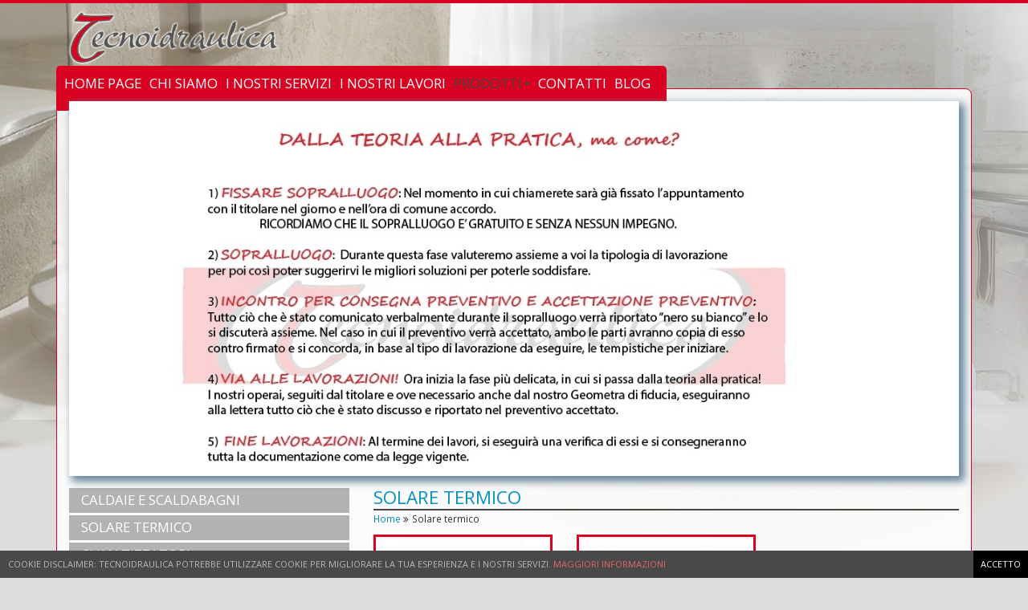

--- FILE ---
content_type: text/html; charset=UTF-8
request_url: https://www.tecnoidraulicaeste.it/solare-termico
body_size: 17337
content:
<!DOCTYPE html>
<html lang="it">
  	<head>
	    <meta charset="utf-8">
	    <meta http-equiv="X-UA-Compatible" content="IE=edge">
	    <meta name="viewport" content="width=device-width, initial-scale=1">
	    <script type="text/javascript" src="/libreries/js/jquery/jquery.js"></script>
		<title>Tecnoidraulica</title>
				
		<!-- Utility CSS -->
			<link rel="stylesheet" type="text/css" href="/libreries/css/normalize.css"/>
			<link rel="stylesheet" type="text/css" href="/libreries/css/fonts.css" />
		<!-- Utility CSS -->
							    
		<!-- Struments -->
		    <link href="/libreries/css/responsiveslides.css" rel="stylesheet">	
			<link href="/libreries/css/jquery.fancybox-buttons.css" rel="stylesheet" media="screen">
			<link href="/libreries/css/jquery.fancybox-thumbs.css" rel="stylesheet">
			<link href="/libreries/css/jquery.fancybox.css" rel="stylesheet">
			<link href="/libreries/css/jquery.ui.all.css" rel="stylesheet">		
			<link href="/libreries/css/photoswipe.css" type="text/css" rel="stylesheet" />
			<link href="/libreries/css/styles.css" type="text/css" rel="stylesheet" />
		<!-- Struments -->
				
		<!-- Bootstrap -->
			<link href="/libreries/css/bootstrap.min.css" rel="stylesheet" media="screen">
			<link href="/libreries/css/bootstrap-theme.min.css" rel="stylesheet" media="screen">
			<link href="/libreries/css/font-awesome.min.css" rel="stylesheet">	
			<link href="/libreries/css/bootstrap-transfer.css" rel="stylesheet">
		    
		    
		    
		      
		      
		    
		<!-- Bootstrap -->
		
		<link rel="stylesheet" type="text/css" href="/libreries/css/main.css?2021"/>
		<link rel="stylesheet" type="text/css" href="/libreries/css/responsiveMain.css"/>
		<link rel="stylesheet" type="text/css" href="/libreries/css/adminMain.css"/>
			    
	</head>
<body>
<div id="wrapper">

    
        <script type="text/javascript">
            function acceptCookiePolicy(){
                    var value = "ckmw_policy=1;path=/";
                    var secondDomain = ".tecnoidraulicaeste.it";
                    var	hostDomain = location.hostname;
                    if(hostDomain.length>=secondDomain.length){ hostDomain = hostDomain.substring(hostDomain.length-secondDomain.length, hostDomain.length); if(hostDomain == secondDomain){ value+= ";domain="+secondDomain;} }
                    var d = new Date();
                    //one year
                    d.setTime(d.getTime() + (365*24*60*60*1000));
                    value += ";expires="+d.toUTCString();
                    document.cookie = value;
                    document.getElementById("bannerPolicy").style.display="none";
            }	
            function getCookie(cname) {
                    var name = cname + "="; var ca = document.cookie.split(';'); for(var i=0; i<ca.length; i++) {var c = ca[i]; while (c.charAt(0)==' '){ c = c.substring(1);} if (c.indexOf(name) == 0){ return c.substring(name.length,c.length);}}
                    return "";
            } 	
            function checkCookiePolicy(){
                    if(getCookie("ckmw_policy")!="1"){ document.getElementById("bannerPolicy").style.display="block"; }else{ document.getElementById("bannerPolicy").style.display="none"; }
            }
            window.onload = function(){ checkCookiePolicy();}
        </script>
        <header id="headerContainer" class="container">	
            <div class="row visible-sm visible-md visible-lg">
                <div class="col-xs-3">
                    <div id="logo"><a title="Tecnoidraulica" href="https://www.tecnoidraulicaeste.it/"><img class="img-responsive" src="/libreries/images/logo.png" alt="Tecnoidraulica" /></a></div>
                </div>
                <div class="col-xs-9">
                </div>
            </div>
            <div class="row visible-sm visible-md visible-lg">
                
                <div class="col-xs-12">
                    <div id="mainMenu" style="height: 20px;">					
                        <ul id="" class="menu menu-c" style="padding: 10px 10px 23px 10px;"><li class="firstLi"><a class="" href="/">HOME PAGE</a></li><li><a class="" href="/chisiamo">CHI SIAMO</a></li><li><a class="" href="/servizi">I NOSTRI SERVIZI</a></li><li><a class="" href="/lavori">I NOSTRI LAVORI</a></li><li class="dropdown"><a href="javascript:void(0);return false;" class="dropdown-toggle selected" data-toggle="dropdown" data-hover="dropdown" data-delay="200" data-close-others="true">PRODOTTI<b class="caret"></b></a>
											<ul class="dropdown-menu dropdown-menu-c">
										<li><a class="dropdown-menu-c-a" tabindex="-1" href="/caldaie">CALDAIE e SCALDABAGNI</a></li><li><a class="dropdown-menu-c-a" tabindex="-1" href="/solare-termico">SOLARE TERMICO</a></li><li><a class="dropdown-menu-c-a" tabindex="-1" href="/climatizzatori">CLIMATIZZATORI</a></li><li><a class="dropdown-menu-c-a" tabindex="-1" href="/miscelatori">MISCELATORI</a></li><li><a class="dropdown-menu-c-a" tabindex="-1" href="/sanitari">SANITARI</a></li><li><a class="dropdown-menu-c-a" tabindex="-1" href="/pompe-di-calore">POMPE DI CALORE</a></li></ul></li><li><a class="" href="/contatti">CONTATTI</a></li><li><a class="" href="/approfondimenti">BLOG</a></li>							
                        </ul>
                    </div>
                </div>
            </div>			
            <div class="row visible-xs">
                <div class="col-xs-12">
                    <div id="mainMenu-collapse">
                        <nav class="navbar navbar-default navbar-fixed-top" style="border-top: solid 4px #DA0022;" role="navigation">
                            <div class="container-fluid">
                            <!-- Brand and toggle get grouped for better mobile display -->

                                <div class="navbar-header">
                                    <button type="button" class="navbar-toggle" data-toggle="collapse" data-target="#bs-example-navbar-collapse-1">
                                        <span class="sr-only">Toggle navigation</span>
                                        <span class="icon-bar"></span>
                                        <span class="icon-bar"></span>
                                        <span class="icon-bar"></span>
                                    </button>
                                    <a title="Tecnoidraulica Este" href="https://www.tecnoidraulicaeste.it/"><img class="img-responsive collapse-menu-logo" src="/libreries/images/logoSmall.png" alt="Tecnoidraulica Este" /></a>
                                </div>

                                <!-- Collect the nav links, forms, and other content for toggling -->
                                <div class="collapse navbar-collapse" id="bs-example-navbar-collapse-1">
                                    <ul class="nav navbar-nav main-menu-collapse">
                                            <li class="firstLi"><a class="" href="/">HOME PAGE</a></li><li><a class="" href="/chisiamo">CHI SIAMO</a></li><li><a class="" href="/servizi">I NOSTRI SERVIZI</a></li><li><a class="" href="/lavori">I NOSTRI LAVORI</a></li><li><a class="selected" href="/prodotti">PRODOTTI</a></li><li><a class="" href="/contatti">CONTATTI</a></li><li><a class="" href="/approfondimenti">BLOG</a></li>
                                    </ul>
                                </div><!-- /.navbar-collapse -->

                            </div><!-- /.container-fluid -->
                        </nav>
                    </div>
                </div>
            </div>		
        </header>
        	

    <div class="container">
        <div id="contentContainer">				
            <div class="row visible-sm visible-md visible-lg">
                    <div class="col-xs-12">
                            <div id="copertina">
                                    <img class="img-responsive" src="/public/images/header/solare-termico_12_1.jpg" alt="SOLARE TERMICO"/>                            </div>
                    </div>
            </div>
            <div class="row">
                <div class="col-xs-12">
                    <div class="row">

                        <div class="col-sm-8 col-sm-push-4">	
                            <div class="row content-page-row">		
                                <div class="col-sm-12">			
                                    <div class="contextualTitle">
                                            <h1>Solare termico</h1>
                                    </div>
                                    <div class="breadcrumb-c">
                                            <ul>
                                                    <li><a title="Home" href="/">Home</a> <i class="fa fa-angle-double-right"></i></li>
                                                    <li>Solare termico</li>
                                                    <li><a class="return-menu visible-xs" title="Vai ai prodotti" href="#ancorLink"><i class="fa fa-arrow-down"></i>Solare termico</a></li>
                                            </ul>
                                    </div>

                                    <div id="textContent">
                                    </div>

                                    <div id="Categorie" class="row">
                                    
                                        <div class="col-sm-4">
                                            <div class="menuBoxContent">
                                                <div class="menuBoxImg">
                                                    
                                                        <img class="img-responsive" alt="ATAG ITALIA" src="/public/images/marchi/45_1.jpg">
                                                     
                                                </div>		
                                                <h4><span class="link">ATAG ITALIA</span></h4>
                                            </div>
                                        </div>
                                        
                                        <div class="col-sm-4">
                                            <div class="menuBoxContent">
                                                <div class="menuBoxImg">
                                                    
                                                        <img class="img-responsive" alt="CHAFFOTEAUX" src="/public/images/marchi/46_1.jpg">
                                                     
                                                </div>		
                                                <h4><span class="link">CHAFFOTEAUX</span></h4>
                                            </div>
                                        </div>
                                                                            </div>										
                                </div>
                            </div>
                        </div>


                        <div class="col-sm-4 col-sm-pull-8">
                                
		<div id="ancorLink" class="sp-subPage-menu">
		<ul><li class=""><a title="CALDAIE e SCALDABAGNI" href="/caldaie">CALDAIE e SCALDABAGNI</a></li>
<li class=""><a title="SOLARE TERMICO" href="/solare-termico">SOLARE TERMICO</a></li>
<li class=""><a title="CLIMATIZZATORI" href="/climatizzatori">CLIMATIZZATORI</a></li>
<li class=""><a title="MISCELATORI" href="/miscelatori">MISCELATORI</a></li>
<li class=""><a title="SANITARI" href="/sanitari">SANITARI</a></li>
<li class=""><a title="POMPE DI CALORE" href="/pompe-di-calore">POMPE DI CALORE</a></li>

		</ul>
		</div>
		                        </div>
                    </div>
                    <!--********SCRIPT******** -->
                    <script type="text/javascript">
                    $(document).ready(function() {
                    $(".fancybox").fancybox();
                    // Code.photoSwipe('a', '#Gallery');
                    });	
                    </script>		
                </div>
            </div><!-- content -->
        </div>	
    </div>		
    <div class="container">
    
        <div id="footerContentContainer">
            <div class="row">
                <div class="col-xs-12">
                    <div id="footerMenu">
                        <ul id="" class="menu">
                            <li class="firstLi"><a class="" href="/">Home Page</a></li>
                            <li class=""><a class="" href="/chisiamo">Chi Siamo</a></li>
                            <li class=""><a class="" href="/lavori">I Nostri Lavori</a></li>
                            <li class=""><a class="" href="/prodotti">Prodotti</a></li>
                            <li class=""><a class="" href="/approfondimenti">Blog</a></li>
                            <li class=""><a class="" href="/promozioni">Promozioni In Corso</a></li>
                            <li class=""><a class="" href="/contatti">Contatti</a></li>
                            <li class=""><a class="" href="/privacy">Privacy</a></li>
                            <li class=""><a class="" href="/cookie-policy">Cookies</a></li>
                        </ul>
                    </div>
                </div>
            </div>				
            <div class="row">
                <div class="col-sm-4">
                    <div id="footerDataSmall" style="float:none;">
                        <p><strong>TECNOIDRAULICA</strong><br />
                        Via San Girolamo, 2<br />
                        35042 Este (PD)<br />
                        P.Iva. 04031250287<br />
                        Ufficio/Show Room&nbsp;0429 602269<br />
                        E-Mail. info@tecnoidraulicaeste.it
                        </p>

                    </div>
                </div>
                <div class="col-sm-4"  >
                    <div id="footerDataSmall"  style="float:none;">
                    <p><b>ORARI NEGOZIO</b><br />
                    Dal lunedì al venerdì :<br />
                    <span style="margin-left:20px;">dalle 08.00 alle 12.30 – 15.30 alle 19.00</span><br />
                    Il sabato:<br />
                            <span style="margin-left:20px;">dalle 08.30 alle 12.30</span>
                    </p>
                    </div>
                </div>
                <div class="col-sm-4" style="text-align:center">
                    <div id="footerData" style="float:initial;">
                        <p >SEGUICI SU&nbsp;<font style="font-size:30px;vertical-align: middle;"><a href="https://www.facebook.com/Tecnoidraulica-Este-590799010957240/?ref=tn_tnmn" class="fa fa-facebook-square"></a> <a href="https://www.google.com/search?q=tecnoidraulica+este&oq=tecnoidraulica+este" class="fa fa-google"></a> <a href="https://www.linkedin.com/company/tecnoidraulica?trk=nav_account_sub_nav_company_admin" class="fa fa-linkedin-square"></a>&nbsp;<!--a class="fa fa-twitter-square" href="https://twitter.com/info_este"></a--><a class="fa fa-youtube-square" href="https://www.youtube.com/channel/UC1I_Fs2mWqdF6j86Bb8nAJw/videos"></a> <a class="fa fa-instagram" href="https://instagram.com/tecnoidraulica.este?igshid=YmMyMTA2M2Y="></a>
                            </font></p>
                    </div>
                    <div style="margin-top: 35px; float:none; text-align:right;" id="footerDataSmall"><p>Powered By <a href="https://www.bss-online.it" target="_blank">BSS</a></p></div>
                </div>
            </div>			
        </div>
</div>
        <div class="cookie-disclaimer" id="bannerPolicy" dir-cookie-disclaimer="">
                <p>COOKIE DISCLAIMER: TECNOIDRAULICA POTREBBE UTILIZZARE COOKIE PER MIGLIORARE LA TUA ESPERIENZA E I NOSTRI SERVIZI.  <a href="/cookie-policy" target="_self">MAGGIORI INFORMAZIONI</a></p>
                <a class="btn-close" href="javascript:acceptCookiePolicy()">ACCETTO</a> 
        </div>
            </div>
</div>
<!-- jQuery (necessary for Bootstrap's JavaScript plugins) -->
<!--script src="https://ajax.googleapis.com/ajax/libs/jquery/1.11.0/jquery.min.js"></script-->
<!-- Include all compiled plugins (below), or include individual files as needed -->
<script src="/libreries/js/jquery/jquery.ui.core.js"></script>
<script src="/libreries/js/jquery/jquery.ui.widget.js"></script>
<script src="/libreries/js/jquery/jquery.ui.mouse.js"></script>

<script type="text/javascript" src="/libreries/js/bootstrap.min.js"></script>
<script type="text/javascript" src="/libreries/js/bootstrap-transfer.js"></script>
<script type="text/javascript" src="/libreries/js/responsiveslides.js"></script>
<script type="text/javascript" src="/libreries/js/jquery/jquery.fancybox.js"></script>
<script type="text/javascript" src="/libreries/js/jquery/jquery.fancybox-buttons.js"></script>
<script type="text/javascript" src="/libreries/js/jquery/jquery.fancybox-thumbs.js"></script>
<script type="text/javascript" src="/libreries/js/jquery/jquery.easing-1.3.pack.js"></script>
<script type="text/javascript" src="/libreries/js/jquery/jquery.mousewheel-3.0.6.pack.js"></script>
<script type="text/javascript" src="/libreries/js/simple-inheritance.min.js"></script>

</body>
</html>


--- FILE ---
content_type: text/css
request_url: https://www.tecnoidraulicaeste.it/libreries/css/fonts.css
body_size: 553
content:


@import url(https://fonts.googleapis.com/css?family=Open+Sans);

@font-face {
    font-family: 'capture_smallz_cleanregular';
    src: url('fonts/capsmall_clean-webfont.eot');
    src: url('fonts/capsmall_clean-webfont.eot?#iefix') format('embedded-opentype'),
         url('fonts/capsmall_clean-webfont.woff') format('woff'),
         url('fonts/capsmall_clean-webfont.ttf') format('truetype'),
         url('fonts/capsmall_clean-webfont.svg#capture_smallz_cleanregular') format('svg');
    font-weight: normal;
    font-style: normal;
}

--- FILE ---
content_type: text/css
request_url: https://www.tecnoidraulicaeste.it/libreries/css/styles.css
body_size: 1016
content:
body { padding: 0; margin: 0; background: #DFDCD1; font-family: "Lucida Grande", Helvetica, Arial,Verdana, sans-serif; color: #444340; }
h1 { font-size: 1.3em; padding: 15px 10px; margin: 0; }
img { border: none; }
a { color: #444340; }

#Header { background: #EEBF02; height: 61px; padding: 0; border-bottom: 1px solid #3c3c3c;  }
#Header img { display: block; margin: 0 auto 0; }

#MainContent { background: #ffffff; padding-bottom: 30px; }

#Footer { padding: 10px; border-top: none; } 

#SocialLinks { padding: 10px 0 0 0; }
#SocialLinks:after { clear: both; content: "."; display: block; height: 0; visibility: hidden; }
#SocialLinks a { display: block; float: left; padding-right: 15px; }

div.gallery-row:after { clear: both; content: "."; display: block; height: 0; visibility: hidden; }
div.gallery-item { float: left; width: 33.33333333%; }
div.gallery-item a { display: block; margin: 5px; border: 1px solid #3c3c3c; }
div.gallery-item img { display: block; width: 100%; height: 85px; }

--- FILE ---
content_type: text/css
request_url: https://www.tecnoidraulicaeste.it/libreries/css/bootstrap-transfer.css
body_size: 3086
content:
.bootstrap-transfer-container {
/* 	min-width: 280px; */
}

.bootstrap-transfer-container select {
	-webkit-border-radius: 0 0 4px 4px;
       -moz-border-radius: 0 0 4px 4px;
            border-radius: 0 0 4px 4px;
}

.bootstrap-transfer-container .filtered {
	margin:0;
	width:100%;
}


.bootstrap-transfer-container .selector-available,
.bootstrap-transfer-container .selector-chosen {
	border: solid 1px #519CC6;
	border-radius: 5px;
	float: left;
	width: 100%;
	text-align: center;
}

.bootstrap-transfer-container .selector-available h2 {
	background: white url("../images/bootstrap-transfer-nav-bg.gif") bottom left repeat-x;
}

.bootstrap-transfer-container .selector-chosen h2 {
	background: white url("../images/bootstrap-transfer-default-bg.gif") bottom left repeat-x;
	color: white;
}

.bootstrap-transfer-container .selector-available h2,
.bootstrap-transfer-container .selector-chosen h2 {
	border: 1px solid #CCC;
	margin: 0;
	height: 18px;
	padding-left: 4px;
	line-height: inherit;
	font-size: 11px;
	text-align: left;
	font-weight: normal;
	-webkit-border-radius: 4px 4px 0 0;
       -moz-border-radius: 4px 4px 0 0;
            border-radius: 4px 4px 0 0;
	
}

.bootstrap-transfer-container .selector-available input {
	width: 100%;
	margin: -1px -8px -1px;
	height: 18px;
}

.bootstrap-transfer-container .selector-filter {
	background: white;
	border: 1px solid #CCC;
	border-width: 0 1px;
	padding: 3px;
	color: #999;
	font-size: 10px;
	margin: 0;
	text-align: left;
	vertical-align: middle;
	line-height: 140%;
}

.bootstrap-transfer-container .selector-filter.right {
	/*padding-top: 5px;*/
	width: 50%;
	height: 34px;
	position: relative;
}
.bootstrap-transfer-container .selector-filter.right p {
	font-size: 11px;
}

.bootstrap-transfer-container a.selector-chooseall, 
.bootstrap-transfer-container a.selector-clearall {
	font-size: 80%;
	text-decoration: none;
	padding-left: 17px;
	margin: 0;
}

.bootstrap-transfer-container a.selector-chooseall {
	background: url("../images/bootstrap-transfer-selector-addall.gif") left center no-repeat;
}

.bootstrap-transfer-container a.selector-clearall {
	background: url("../images/bootstrap-transfer-selector-removeall.gif") left center no-repeat;
}

.bootstrap-transfer-container .selector-chooser {
	float: left;
	width: 16px;
	margin-top: -24px;
	padding: 2px;
}

.bootstrap-transfer-container .selector-add {
	background: url(../images/bootstrap-transfer-selector-add.gif) top center no-repeat;
	margin-bottom: 3px;
}

.bootstrap-transfer-container .selector-remove {
	background: url(../images/bootstrap-transfer-selector-remove.gif) top center no-repeat;
}

.bootstrap-transfer-container .selector-add, .selector-remove {
	width: 16px;
	height: 16px;
	display: block;
	text-indent: -3000px;
	overflow: hidden;
}

.bootstrap-transfer-container .illustration {
	position: absolute;
	top: 5px;
	left: 85px;
	display: inline-block;
	width: 16px;
	height: 16px;
	background: url(../images/bootstrap-transfer-selector-add.gif) top center no-repeat;
}

.selector-filter table {
	margin-bottom: 0 !important; 
}





--- FILE ---
content_type: text/css
request_url: https://www.tecnoidraulicaeste.it/libreries/css/main.css?2021
body_size: 13603
content:

html, body {
	background-color: #DFDDDB;
}

div#wrapper {
	padding-top: 10px;
	font-family: 'Open Sans', 'sans-serif';
	border-top: solid 4px #DA0022;
	background: url("/public/images/header/body.png") no-repeat fixed 0 0 rgba(0, 0, 0, 0);
}

header#headerContainer {
	margin-bottom: 10px;
}

div#logo img {
	max-height: 80px;
	margin-left: 15px;
}

img.collapse-menu-logo {
	height: 49px;
	padding: 5px 0 3px 15px;
}

div#mainMenu {
	height: 80px;
	position: relative;
}

div#mainMenu ul.menu-c {
	margin: 0;
	padding: 10px 10px 40px 10px;
	position: absolute; bottom: -38px;
	list-style-type: none;
	background-color: #DA0022;
	border-radius: 5px 5px 0 0;	
}

div#mainMenu ul.menu-c li {
	margin: 0 10px 0 0;
	padding: 0;
	display: inline-block;	
}

div#mainMenu ul.menu-c li a{
	margin: 0;
	padding: 0;
	text-decoration: none;
	display: block;	
	color: #FFF;
	text-transform: uppercase;
	font-size: 1.3em;
	
	transition-property: color; /*standard*/
	transition-duration: 1s;
	 
	-webkit-transition-property: color; /*safari*/
	-webkit-transition-duration: 1s;
	         
	-o-transition-property: color;      /*opera*/
	-o-transition-duration: 1s;
	         
	-moz-transition-property: color;    /*firefox*/
	-moz-transition-duration: 1s;
}

div#mainMenu ul.menu-c li a:HOVER{
	color: #454640;
}

div#mainMenu ul.menu-c li a.selected{
	color: #454640;
}

div#mainMenu ul.dropdown-menu-c li{
	display: block !important;
	clear: both;
}
div#mainMenu ul.dropdown-menu-c li a{
	display: block !important;
	clear: both;
}

div#mainMenu-collapse {
	margin-bottom: 45px;
}

ul.main-menu-collapse li a {
	text-decoration: none;
	text-transform: uppercase;
	font-weight: bold;
	line-height: 15px;
}

ul.main-menu-collapse li a:HOVER{
	color: #8F8F6B;
}

ul.main-menu-collapse li a.selected{
	color: #8F8F6B;
}

ul.dropdown-menu-c {
	padding: 25px 10px 8px 8px;
	background-color: rgba(218, 0, 34, 0.8) !important;
    border: 1px solid #DA0022 !important;
    border-radius: 0 0 10px 0;
    box-shadow: 0 0 0 0 rgba(0, 0, 0, 0.0);
}

ul.dropdown-menu-c li {
	margin-bottom: 7px;
}

ul.dropdown-menu-c li a.dropdown-menu-c-a {
	margin: 0;
	padding: 0;
	text-decoration: none;
	display: block;	
	color: #FFF;
	text-transform: uppercase;
	font-size: 1.15em !important;
	line-height: 30px;
}

ul.dropdown-menu-c li a.dropdown-menu-c-a:HOVER {
	background: rgba(69, 70, 64, 0.0) !important;
	color: #8F8F6B;
}

div#contentContainer {
	/*background: url("../images/contentbackground.png") repeat;*/
	background: rgba(255, 255, 255, 0.88);
	margin-bottom: 15px;	
	padding: 15px 15px 5px 15px;
	border: solid 1px #DA0022;
	border-radius: 8px;
}

div#copertina {
	margin-bottom: 15px;
	box-shadow: 5px 5px 10px 2px #668499;
	-webkit-box-shadow: 5px 5px 10px 2px #668499;
	-moz-box-shadow: 1px 1px 10px 2px #668499;	
}

div.contextualTitle {
	border-bottom: solid 2px #454640;
}

div.contextualTitle h1 {
	margin: 0 0 2px 0;
	padding: 0;
	/*font-family: 'capture_smallz_cleanregular';*/
	font-size: 1.6em;
	text-transform: uppercase;
	color: #068FC2;
}

div.breadcrumb-c {
	margin-bottom: 10px;
}

div.breadcrumb-c ul {
	margin: 0;
	padding: 0;
	list-style-type: none;
}

div.breadcrumb-c ul li {
	margin: 0;
	padding: 0;
	display: inline;
	font-size: 0.85em;
}

div.breadcrumb-c ul li a {
	margin: 0;
	padding: 0;
	text-decoration: none;
	color: #068FC2;
}

div#contextualContent {
	margin-bottom: 15px;
}

div#textContentHome {
	text-align: center;
}

div#textContent {
	text-align: justify;
}

div.imgContext {
	border: solid 2px #068FC2;
	background-color: #fff;
}

div.imgContext img {
	margin: auto;
}

div.menuBoxContent {
	padding: 0;
	background-color: #fff;
	margin-bottom: 15px;
	border: solid 3px #DB0022;
}

div.menuBoxImg img {
	margin: auto;
	max-height: 175px;
}

div.menuBoxContent h4 {
	margin: -36px 0 0 0;
        /*margin: 0px 0 0 0;*/
	line-height: 16px;
	background: #FFF;
	position: relative;
	font-size: 1.1em;
	height: 36px;
	z-index: 1049;
}
#Categorie div.menuBoxContent h4{
    line-height: 34px;
}
div.menuBoxContent h4 a {
	text-decoration: none;
	text-align: center;
	display: block;
	text-transform: uppercase;
	color:#0000ff;
}

div.menuBoxContent h4 span.link {
    text-decoration: none;
    text-align: center;
    display: block;
    text-transform: uppercase;
    color: #0000ff;
}

div.menuBoxContentTxt {
	padding: 0 2px 4px 2px;
	text-align: justify;
	font-size: 0.7em;
	color: #fff;
	height: 50px;
}

div.menuBoxContentTxt a {
	text-decoration: none;
	color: #7C7C58;
}

div#footerConteiner {
	/*background-color: #454640;*/
	padding-top: 10px;
}

div#footerContentContainer {
	/*background: url("../images/contentbackground.png") repeat;*/
	background: rgba(255, 255, 255, 0.88);
	margin-bottom: 15px;	
	padding: 15px 15px 5px 15px;
	border: solid 1px #DA0022;
	border-radius: 8px;
}

div#footerMenu {
	
}

div#footerMenu ul {
	margin: 0;
	padding: 0;
	list-style-type: none;
}

div#footerMenu ul li {
	margin: 0 10px 0 0;
	padding: 0;
	display: inline;
}

div#footerMenu ul li a {
	margin: 0;
	padding: 0;
	text-decoration: none;
	color: #068FC2;
}

div#footerData {
	margin-top: 10px;
	color: #513333;
	float: left;
	
}
div#footerDataSmall {
    margin-top: 10px;
    color: #513333;
    float: left;
    font-size:12px;	
}

div#socialBar {
	position: absolute; bottom: 0; right: 25px;
}

div#socialBar ul {
	list-style-type: none;
}

div#socialBar ul li {
	display: inline;
	margin-left: 4px;
}

div#socialBar ul li a {
	text-decoration: none;
	font-size: 32px;
	color: #068FC2;
}

div#socialBar ul li a:HOVER {
	color: #068FC2;
}

div#adminMenu {
	padding-bottom: 15px;
	float: right;
}

div#adminMenu ul {
	margin: 0;
	padding: 0;
	width: 100%;
	list-style-type: none;
}

div#adminMenu ul li {
	margin: 0 10px 0 0;
	padding: 0;
	display: inline;
}

div#adminMenu ul li a {
	margin: 0;
	padding: 0;
	text-decoration: none;
}

div.content-page-row {
	margin-bottom: 15px;
}

div.imgGallery {
	margin-bottom: 10px;
}

img.imgPageThumb {
	width: 100%;
	border: solid 2px #068FC2;
}

div.fileAllegatiNormalList {

}

div.fileAllegatiNormalList ul {
	list-style-type: none;
	padding: 0;
}

div.fileAllegatiNormalList ul li {
	display: inline;
	margin-right: 10px;
}

div.fileAllegatiNormalList ul li a {
	text-decoration: none;
	color: #068FC2;
	font-size: 0.9em;
}


div.fileAllegati {

}

div.fileAllegati ul {
	margin: 0;
	padding: 0;
	list-style-type: none;
}

div.fileAllegati ul li {
	margin: 0 0 10px 0;
	padding: 7px;
	background-color: rgba(69, 70, 64, 0.5) !important;
}

div.fileAllegati ul li a {
	text-decoration: none;
	color: #FFF;
}

div.sub-page-menu {
	border-top: 1px dashed #7C7C58;
	margin: 10px 0 10px 0;
	padding: 5px 0 0 0;
}

div.sub-page-menu ul {
	margin: 0;
	padding: 0;
	list-style-type: none;	
}

div.sub-page-menu ul li {
	margin: 0 15px 0 0;
	padding: 0;
	display: inline;
}

div.sub-page-menu ul li a{
	text-decoration: none;
	color: #3C3C18;
}

div.modal-login-form {
	padding: 10px 15px 0px 15px;
}

.modal-login-button {
	margin-top: -15px;
	text-decoration: none;
	float: right;
	font-size: 32px;
	color: #5A5B55;
}

.label-login {
	color: #A4A59F;
}

.login-modal-title {
	font-size: 1.15em;
	color: #888983;
}

.required-c {
	color: red;
}

p.note-contatti {
	margin-bottom: 15px;
	display: block;
}

div.sp-subPage-menu {
	
}

div.sp-subPage-menu ul {
	margin: 0;
	padding: 0;
	list-style-type: none;
}

div.sp-subPage-menu ul li {
	margin: 0 0 3px 0;
	padding: 0 0 0 15px;
	background-color: rgba(69, 70, 64, 0.4) !important;
	line-height: 30px;		
}

div.sp-subPage-menu ul li a {
	text-decoration: none;
	color: #fff;	
	font-size: 1.2em;
	text-transform: uppercase;	
}

div.sp-subPage-menu ul li a:HOVER {
	color: #7C7C58;		
}

.return-menu {
	float: right;
	margin: 1px 0 0 0 !important;
	font-size: 1.2em !important;
	color: #454640 !important;
}

div.errorSummary {
	margin: 15px;
	padding: 15px;
	border: solid 1px #F45448;	
}

div.errorSummary p {
	text-transform: lowercase;
	font-style: italic;
}

div.errorSummary ul li {
	color: red;
}

.errorMessage {
	color: red;
}

.dropdown-menu li:hover .sub-menu {
    visibility: visible;
}

.dropdown:hover .dropdown-menu {
    display: block;
}
.response{
	display:none;
	margin: 20px 0 !important;
    padding: 8px 35px 8px 14px !important;
    border: 1px solid #DDD !important;
    background-color: #ffef9d;
    color: #6B5228;
    font-weight: bold;
    text-shadow: 0 1px 0 rgba(255,255,255,0.5);
    -webkit-border-radius: 4px;
    -moz-border-radius: 4px;
    border-radius: 4px;
}

.cookie-disclaimer {
	display: none;
	max-height: 46px;
	margin:0;
	color: #B9B9B9;
	background: #494949;
	font-size: 11px;
	line-height: 16px;
	overflow: hidden;
	position: fixed;
	bottom:0;
	min-height:34px;
	z-index: 1000;
	width:100%;
	-moz-transition: max-height 0.4s cubic-bezier(0.550, 0.085, 0.680, 0.530);
	-o-transition: max-height 0.4s cubic-bezier(0.550, 0.085, 0.680, 0.530);
	-webkit-transition: max-height 0.4s cubic-bezier(0.550, 0.085, 0.680, 0.530);
	transition: max-height 0.4s cubic-bezier(0.550, 0.085, 0.680, 0.530);
}
.cookie-disclaimer.show { max-height: 200px; }
.cookie-disclaimer p {
  width: auto;
  margin: 10px 0 10px 10px;
  float: left;
  font-size: 11px;
  line-height: 14px;
  text-align:center;
}
.cookie-disclaimer p a {
  color: #e46568;
  font-size: 11px;
  line-height: 14px;
}
.cookie-disclaimer .btn-close {
	background: black;
	color: white;
	margin: 0;
	padding: 9px;	
	font-size: 11px;
	line-height: 16px;
	float: right;
}
#star-five:hover{
    border-bottom-color: #da0022;
}
#star-five:hover:before{
    border-bottom-color: #da0022;
}
#star-five:hover:after{
    border-bottom-color: #da0022;
}

#star-five {
  margin: 50px 25px;
  position: relative;
  display: block;
  color: #ca2841;
  width: 0px;
  height: 0px;
  border-right: 100px solid transparent;
  border-bottom: 70px solid #ca2841;
  border-left: 100px solid transparent;
  transform: rotate(35deg);
}
#star-five:before {
  border-bottom: 80px solid #ca2841;
  border-left: 30px solid transparent;
  border-right: 30px solid transparent;
  position: absolute;
  height: 0;
  width: 0;
  top: -45px;
  left: -65px;
  display: block;
  content: '';
  transform: rotate(-35deg);
}
#star-five:after {
  position: absolute;
  display: block;
  color: #ca2841;
  top: 3px;
  left: -105px;
  width: 0px;
  height: 0px;
  border-right: 100px solid transparent;
  border-bottom: 70px solid #ca2841;
  border-left: 100px solid transparent;
  transform: rotate(-70deg);
  content: '';
}
div.menuBoxContent h4.star {
   position: relative;
    height: 8px;
    top: 75px;
    background: none;
}
@media (max-width: 1200px) {
    #star-five {
      margin: 50px 5px;
    }
}
@media (max-width: 990px) {
    div.menuBoxContent h4.star {
   position: relative;
    height: 8px;
    top: 63px;
    background: none;
}
    #star-five {
    margin: 47px 9px;
    position: relative;
    display: block;
    color: red;
    width: 0px;
    height: 0px;
    border-right: 70px solid transparent;
    border-bottom: 50px solid #ca2841;
    border-left: 70px solid transparent;
    transform: rotate(35deg);
}
#star-five:before {
    border-bottom: 70px solid #ca2841;
    border-left: 23px solid transparent;
    border-right: 28px solid transparent;
    position: absolute;
    height: 0;
    width: 0;
    top: -40px;
    left: -51px;
    display: block;
    content: '';
    transform: rotate(-35deg);
}
#star-five:after {
    position: absolute;
    display: block;
    color: #ca2841;
    top: 5px;
    left: -78px;
    width: 0px;
    height: 0px;
    border-right: 70px solid transparent;
    border-bottom: 50px solid #ca2841;
    border-left: 70px solid transparent;
    transform: rotate(-70deg);
    content: '';
}
}
@media (max-width: 960px) {
	.cookie-disclaimer {
		text-align: center;
		font-size: 12px;
		line-height: 17px;
	}
	.cookie-disclaimer.show {
		max-height: 100px;
	}
}
@media (max-width: 880px) { 
	.cookie-disclaimer .btn-close {
		padding: 15px;
	}
	.cookie-disclaimer p {
		width: 65%;		
	}   
}
@media (max-width: 768px) {
    div.menuBoxContent h4.star {
   position: relative;
    height: 8px;
    top: 61px;
    background: none;
    font-size:12px;
}
    #star-five {
    margin: 47px auto;
    position: relative;
    display: block;
    color: red;
    width: 0px;
    height: 0px;
    border-right: 70px solid transparent;
    border-bottom: 50px solid red;
    border-left: 70px solid transparent;
    transform: rotate(35deg);
}
#star-five:before {
    border-bottom: 70px solid red;
    border-left: 23px solid transparent;
    border-right: 28px solid transparent;
    position: absolute;
    height: 0;
    width: 0;
    top: -40px;
    left: -51px;
    display: block;
    content: '';
    transform: rotate(-35deg);
}
#star-five:after {
    position: absolute;
    display: block;
    color: red;
    top: 5px;
    left: -78px;
    width: 0px;
    height: 0px;
    border-right: 70px solid transparent;
    border-bottom: 50px solid red;
    border-left: 70px solid transparent;
    transform: rotate(-70deg);
    content: '';
}
}
@media (max-width: 640px) { 	
	.cookie-disclaimer p {
		line-height: 10px;	
	}   
}
@media (max-width:475px) { 	
	.cookie-disclaimer p {		
		margin: 2px;		
	}   
}
@media (max-width:353px) { 	
	.cookie-disclaimer p {
		font-size: 10px;
	}
	.cookie-disclaimer p a {
	  font-size: 10px;
	  line-height: 10px;
	}
}
#captcha_code + label {
    display: initial;
    padding-left: 10px;
	color: #000000;
}
#shortform-content{
	border: 1px solid #585858;
    padding: 10px;
    margin-top: 5px;
}
a.fa{
    text-decoration: none;
}

--- FILE ---
content_type: text/css
request_url: https://www.tecnoidraulicaeste.it/libreries/css/responsiveMain.css
body_size: 1550
content:








/* Large desktop */
@media (min-width: 1200px) {

	img.imgPageThumb {
		height: 136px;
	}
	
	div.menuBoxImg img {
		height: 175px;
	}
	
	div.menuBoxContent h4 {
		padding-top: 2px;
	}

}
 
/* Portrait tablet to landscape and desktop */
@media (min-width: 993px) and (max-width: 1999px) {

	img.imgPageThumb {
		height: 136px;
	}
	
	div#mainMenu ul.menu-c li a {
		font-size: 1.2em;
	}
	
	div.menuBoxImg img {
		height: 150px;
	}
	
	div.menuBoxContent h4 {
		padding-top: 2px;
	}	
	
}

/* Portrait tablet to landscape and desktop */
@media (min-width: 768px) and (max-width: 992px) {
	
	img.imgPageThumb {
		height: 125px;
	}
	
	div#mainMenu ul.menu-c li a {
		font-size: 0.95em;
	}
	
	div.menuBoxImg img {
		height: 110px;
	}
		
	div.menuBoxContent h4 {
		font-size: 1em;
	}
	
}
 
/* Landscape phone to portrait tablet */
@media (max-width: 767px) {
	
	img.imgPageThumb {
		height: 136px;
	}
	
	div#mainMenu ul.menu-c li a {
		font-size: 0.95em;
	}
	
	div.menuBoxContent {
		/*height: 350px;*/
	}
	
	div.menuBoxImg img {
		max-height: 350px;
	}
	
	div.menuBoxContent h4 {
		font-size: 1.1em;
		padding-top: 2px;
	}
	
}
 
/* Landscape phones and down */
@media (max-width: 480px) {

	img.imgPageThumb {
		height: 125px;
	}
	
	div.menuBoxContent {
		max-height: 300px;
	}
	
	div.menuBoxImg img {
		/*height: 300px;*/
	}
	
	div.menuBoxContent h4 {
		font-size: 1.1em;
		padding-top: 2px;
	}
	
}




















--- FILE ---
content_type: text/css
request_url: https://www.tecnoidraulicaeste.it/libreries/css/adminMain.css
body_size: 2740
content:

.margin-top-15 {
	margin-top: 15px;
}

.margin-bottom-15 {
	margin-bottom: 15px;
}

.divCenter {
	margin: auto;
}

.required-color {
	color: red;
}

div.admin-tab-pane {
	
}
.admin-nav-tabs {
	margin-top: 15px;
}

.admin-nav-tabs > li.active > a, .nav-tabs > li.active > a:hover, .nav-tabs > li.active > a:focus  {
	background-color: #454640;
	border-color: #454640; 
	color: #FFF; 
}

div.admin-page-tab-pane {
	border-top: solid 3px #454640;
	background-color: #EFF0EF; 
	padding: 5px 20px 15px 20px;
}

div.admin-tab-pane ul li a {
	color: #454640;
}

div#contextImg-tabs {
	padding-top: 15px;
	text-align: center;
}

div.adminContextImgFileField {
	margin-top: -15px;
	margin-bottom: 15px;
}

div.adminContextImgFileField {
	margin: 15px 0 15px 0;
}

div.adminAllegatiFileField {
	margin: 0 0 30px -15px;
}

div.adminGalleryImgFileField {
	margin: 0 0 30px -15px;
}

div.adminAllegatiRow {
	background: #E3E5E3;
	margin-bottom: 15px;
	padding: 10px 0 10px 0;
}

div.adminGalleryRow {
	background: #E3E5E3;
	margin-bottom: 15px;
	padding: 10px 0 10px 0;
}

div.adminGalleryRow img {
	max-height: 70px;
}

div.adminInputAllegati {
	
}

div.adminInputGalleryImg {
	margin-top: 18px;
}

p.note {
	margin: 20px 0 0 0;
	text-align: right;
	color: #454640;
	font-size: 1.2em;
}

div.input-group {
	margin-bottom: 25px;
}

div.input-group-lg  {
	margin-bottom: 25px;
}

a.sub-content-crete-button {
	margin-bottom: -10px;
}

td.button-column {
	width: 12% !important;
}
div#text-content {
	width: 100%;
}

div#cke_text_content {
	width: 100%;
}

div.file-input-group {
	
}

div.file-input-group a {
	display: inline;
}

div.portlet-decoration {
	background: #E3E5E3;
	padding: 6px;
	color: #7C7C58;
}

div.portlet-content {
	background: #EFF0EF;
}

div.portlet-content ul {
	list-style-type: none;
	padding: 5px 0 10px 40px;
}

div.portlet-content ul li {
	list-style-type: none;
	padding: 4px 0 4px 0;
}

div.portlet-content ul li a{
	text-decoration: none;
	color: #454640;
}

div.manageMenu-container {
	padding: 15px 20px 0 20px;
}

ul.ui-sortable {
	margin: 0 0 5px;
	padding: 0;
	list-style-type: none;
}

ul.ui-sortable li {
	border: solid 1px #454640 !important;
	border-radius: 3px;
	margin: 0 0 2px 0;
	padding: 5px;
	color: #454640;
	background: none !important;
	background-color: #DDDCBA !important;
}

ul#sortableMenu li a.remove-menu {
	float: right;
	margin-right: 10px;
	color: red;
}

ul#menuTreeSelect-list {
	margin: 0;
	padding: 0;
	list-style-type: none;
}

ul#menuTreeSelect-list ul {
	margin: 0;
	list-style-type: none;
}








--- FILE ---
content_type: application/javascript
request_url: https://www.tecnoidraulicaeste.it/libreries/js/bootstrap-transfer.js
body_size: 9906
content:
(function($){
    $.fn.bootstrapTransfer = function(options) {
        var settings = $.extend({}, $.fn.bootstrapTransfer.defaults, options);
        var _this;
        /* #=============================================================================== */
        /* # Expose public functions */
        /* #=============================================================================== */
        this.populate = function(input) { _this.populate(input); };
        this.set_values = function(values) { _this.set_values(values); };
        this.get_values = function() { return _this.get_values(); };
        this.initialize_target = function(values) { _this.initialize_target(values); };
        return this.each(function(){
            _this = $(this);
            /* #=============================================================================== */
            /* # Add widget markup */
            /* #=============================================================================== */
            _this.append($.fn.bootstrapTransfer.defaults.template);
            _this.addClass("bootstrap-transfer-container");
            /* #=============================================================================== */
            /* # Initialize internal variables */
            /* #=============================================================================== */
            _this.$filter_input = _this.find('.filter-input');
            _this.$remaining_select = _this.find('select.remaining');
            _this.$target_select = _this.find('select.target');
            _this.$add_btn = _this.find('.selector-add');
            _this.$remove_btn = _this.find('.selector-remove');
            _this.$choose_all_btn = _this.find('.selector-chooseall');
            _this.$clear_all_btn = _this.find('.selector-clearall');
            _this._remaining_list = [];
            _this._target_list = [];
            /* #=============================================================================== */
            /* # Apply settings */
            /* #=============================================================================== */
            /* target_id */
            if (settings.target_id != '') _this.$target_select.attr('id', settings.target_id);
            /* height */
            _this.find('select.filtered').css('height', settings.height);
            /* #=============================================================================== */
            /* # Wire internal events */
            /* #=============================================================================== */
            _this.$add_btn.click(function(){
                _this.move_elems(_this.$remaining_select.val(), false, true);
                return false;
            });
            _this.$remove_btn.click(function(){
                _this.move_elems(_this.$target_select.val(), true, false);
                return false;
            });
            _this.$choose_all_btn.click(function(){
                _this.move_all(false, true);
                return false;
            });
            _this.$clear_all_btn.click(function(){
                _this.move_all(true, false);
                return false;
            });
            _this.$filter_input.keyup(function(){
                _this.update_lists(true);
                return false;
            });
            /* #=============================================================================== */
            /* # Implement public functions */
            /* #=============================================================================== */
            _this.populate = function(input) {
                // input: [{value:_, content:_}]
                _this.$filter_input.val('');
                for (var i in input) {
                    var e = input[i];
                    _this._remaining_list.push([{value:e.value, content:e.content}, true]);
                    _this._target_list.push([{value:e.value, content:e.content}, false]);
                }
                _this.update_lists(true);
            };
            _this.set_values = function(values) {
                _this.move_elems(values, false, true);
            };
            _this.get_values = function(){
                return _this.get_internal(_this.$target_select);
            };
            /* #=============================================================================== */
            /* # Implement private functions */
            /* #=============================================================================== */
            _this.get_internal = function(selector) {
                var res = [];
                selector.find('option').each(function() {
                    res.push($(this).val());
                })
                return res;
            };
            _this.to_dict = function(list) {
                var res = {};
                for (var i in list) res[list[i]] = true;
                return res;
            }
            _this.update_lists = function(force_hilite_off) {
                var old;
                if (!force_hilite_off) {
                    old = [_this.to_dict(_this.get_internal(_this.$remaining_select)),
                           _this.to_dict(_this.get_internal(_this.$target_select))];
                }
                _this.$remaining_select.empty();
                _this.$target_select.empty();
                var lists = [_this._remaining_list, _this._target_list];
                var source = [_this.$remaining_select, _this.$target_select];
                for (var i in lists) {
                    for (var j in lists[i]) {
                        var e = lists[i][j];
                        if (e[1]) {
                            var selected = '';
                            if (!force_hilite_off && settings.hilite_selection && !old[i].hasOwnProperty(e[0].value.replace('&amp;', '&'))) {
                                selected = 'selected="selected"';
                            }
                            source[i].append('<option ' + selected + 'value="' + e[0].value + '">' + e[0].content + '</option>');
                        }
                    }
                }
                _this.$remaining_select.find('option').each(function() {
                    var inner = _this.$filter_input.val().toLowerCase();
                    var outer = $(this).html().toLowerCase();
                    if (outer.indexOf(inner) == -1) {
                        $(this).remove();
                    }
                })
            };
            _this.move_elems = function(values, b1, b2) {
                for (var i in values) {
                    val = values[i];
                    for (var j in _this._remaining_list) {
                        var e = _this._remaining_list[j];
                        if (e[0].value.replace('&amp;', '&') == val.replace('&amp;', '&')) {
                            e[1] = b1;
                            _this._target_list[j][1] = b2;
                        }
                    }
                }
                _this.update_lists(false);
            };
            _this.move_all = function(b1, b2) {
                for (var i in _this._remaining_list) {
                    _this._remaining_list[i][1] = b1;
                    _this._target_list[i][1] = b2;
                }
                _this.update_lists(false);
            };
            _this.initialize_target = function(values) {
                _this.move_elems(values, false, true);
            };
            _this.data('bootstrapTransfer', _this);
            return _this;
        });
    };
    $.fn.bootstrapTransfer.defaults = {
        'template':
            '<table width="100%" cellspacing="0" cellpadding="0">\
                <tr>\
                    <td width="50%">\
                        <div class="selector-available">\
                            <h2>Show</h2>\
                            <div class="selector-filter">\
                                <table width="100%" border="0">\
                                    <tr>\
                                        <td style="width:14px;">\
                                            <i class="icon-search"></i>\
                                        </td>\
                                        <td>\
                                            <div style="padding-left:10px;">\
                                                <input type="text" class="filter-input">\
                                            </div>\
                                        </td>\
                                    </tr>\
                                </table>\
                            </div>\
                            <select multiple="multiple" class="filtered remaining">\
                            </select>\
                            <a href="#" class="selector-chooseall">Choose all</a>\
                        </div>\
                    </td>\
                    <td>\
                        <div class="selector-chooser">\
                            <a href="#" class="selector-add">add</a>\
                            <a href="#" class="selector-remove">rem</a>\
                        </div>\
                    </td>\
                    <td width="50%">\
                        <div class="selector-chosen">\
                            <h2>Hide</h2>\
                            <div class="selector-filter right">\
                            </div>\
                            <select multiple="multiple" class="filtered target">\
                            </select>\
                            <a href="#" class="selector-clearall">Clear all</a>\
                        </div>\
                    </td>\
                </tr>\
            </table>',
        'height': '10em',
        'hilite_selection': true,
        'target_id': ''
    }
})(jQuery);